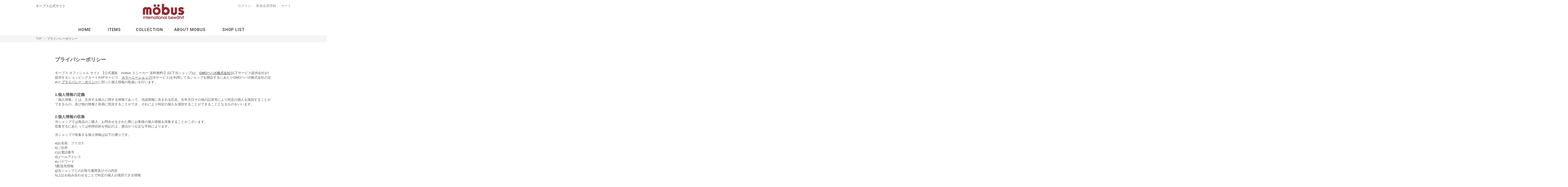

--- FILE ---
content_type: text/html; charset=EUC-JP
request_url: https://mobusfootwear.com/?mode=privacy
body_size: 9123
content:
<!DOCTYPE html PUBLIC "-//W3C//DTD XHTML 1.0 Transitional//EN" "http://www.w3.org/TR/xhtml1/DTD/xhtml1-transitional.dtd">
<html xmlns:og="http://ogp.me/ns#" xmlns:fb="http://www.facebook.com/2008/fbml" xmlns:mixi="http://mixi-platform.com/ns#" xmlns="http://www.w3.org/1999/xhtml" xml:lang="ja" lang="ja" dir="ltr">
<head>
<meta http-equiv="content-type" content="text/html; charset=euc-jp" />
<meta http-equiv="X-UA-Compatible" content="IE=edge,chrome=1" />
<title>モーブス公式通販 日本代理店ヒーロ-インターナショナル</title>
<meta name="Keywords" content="mobus,モーブス,goliath,ゴライアス,スニーカー" />
<meta name="Description" content="モーブス 公式通販サイトです。送料無料、ブランドノベルティプレゼント" />
<meta name="Author" content="モーブス フットウェアジャパン 株式会社ヒーローインターナショナル" />
<meta name="Copyright" content="モーブス フットウェアジャパン 株式会社ヒーローインターナショナル" />
<meta http-equiv="content-style-type" content="text/css" />
<meta http-equiv="content-script-type" content="text/javascript" />
<link rel="stylesheet" href="https://img07.shop-pro.jp/PA01330/759/css/11/index.css?cmsp_timestamp=20251201153831" type="text/css" />
<link rel="stylesheet" href="https://img07.shop-pro.jp/PA01330/759/css/11/privacy.css?cmsp_timestamp=20251201153831" type="text/css" />
<script src="//statics.a8.net/a8sales/a8sales.js"></script>

<script src="//statics.a8.net/a8sales/a8crossDomain.js"></script>

<link rel="alternate" type="application/rss+xml" title="rss" href="https://mobusfootwear.com/?mode=rss" />
<link rel="alternate" media="handheld" type="text/html" href="https://mobusfootwear.com/?mode=pvcy" />
<script type="text/javascript" src="//ajax.googleapis.com/ajax/libs/jquery/1.7.2/jquery.min.js" ></script>
<meta property="og:title" content="モーブス公式通販 日本代理店ヒーロ-インターナショナル" />
<meta property="og:description" content="モーブス 公式通販サイトです。送料無料、ブランドノベルティプレゼント" />
<meta property="og:url" content="https://mobusfootwear.com?mode=privacy" />
<meta property="og:site_name" content="モーブス オフィシャル サイト 【公式通販　mobus スニーカー 送料無料!】" />
<meta name="google-site-verification" content="C9ASOK6Ea6XVw93mYa8F1J8uCFM6KupzWXP92pqBpRc" />

<!-- Global site tag (gtag.js) - Google Ads: 709193367 -->
<script async src="https://www.googletagmanager.com/gtag/js?id=AW-709193367"></script>
<script>
  window.dataLayer = window.dataLayer || [];
  function gtag(){dataLayer.push(arguments);}
gtag('set', 'linker', {'domains': ['mobusfootwear.com', 'shop-pro.jp']});
  gtag('js', new Date());
 
  gtag('config', 'AW-709193367');
</script>
<p class="kesu">モーブス、ゴライアス、キナー日本代理店ヒーロ-インターナショナル オフィシャルショップ PARTECORPO</p>
<script>
  var Colorme = {"page":"privacy","shop":{"account_id":"PA01330759","title":"\u30e2\u30fc\u30d6\u30b9 \u30aa\u30d5\u30a3\u30b7\u30e3\u30eb \u30b5\u30a4\u30c8 \u3010\u516c\u5f0f\u901a\u8ca9\u3000mobus \u30b9\u30cb\u30fc\u30ab\u30fc \u9001\u6599\u7121\u6599!\u3011"},"basket":{"total_price":0,"items":[]},"customer":{"id":null}};

  (function() {
    function insertScriptTags() {
      var scriptTagDetails = [];
      var entry = document.getElementsByTagName('script')[0];

      scriptTagDetails.forEach(function(tagDetail) {
        var script = document.createElement('script');

        script.type = 'text/javascript';
        script.src = tagDetail.src;
        script.async = true;

        if( tagDetail.integrity ) {
          script.integrity = tagDetail.integrity;
          script.setAttribute('crossorigin', 'anonymous');
        }

        entry.parentNode.insertBefore(script, entry);
      })
    }

    window.addEventListener('load', insertScriptTags, false);
  })();
</script>

<script async src="https://www.googletagmanager.com/gtag/js?id=G-TT9SEW8MT1"></script>
<script>
  window.dataLayer = window.dataLayer || [];
  function gtag(){dataLayer.push(arguments);}
  gtag('js', new Date());
  
      gtag('config', 'G-TT9SEW8MT1', (function() {
      var config = {};
      if (Colorme && Colorme.customer && Colorme.customer.id != null) {
        config.user_id = Colorme.customer.id;
      }
      return config;
    })());
  
  </script><script async src="https://zen.one/analytics.js"></script>
</head>
<body>
<meta name="colorme-acc-payload" content="?st=1&pt=10003&ut=0&at=PA01330759&v=20251206175017&re=&cn=474c2517d0e67947742d7ef5a3a856f5" width="1" height="1" alt="" /><script>!function(){"use strict";Array.prototype.slice.call(document.getElementsByTagName("script")).filter((function(t){return t.src&&t.src.match(new RegExp("dist/acc-track.js$"))})).forEach((function(t){return document.body.removeChild(t)})),function t(c){var r=arguments.length>1&&void 0!==arguments[1]?arguments[1]:0;if(!(r>=c.length)){var e=document.createElement("script");e.onerror=function(){return t(c,r+1)},e.src="https://"+c[r]+"/dist/acc-track.js?rev=3",document.body.appendChild(e)}}(["acclog001.shop-pro.jp","acclog002.shop-pro.jp"])}();</script><link href="https://fonts.googleapis.com/css?family=Open+Sans:400italic,600italic,400,600" rel="stylesheet" type="text/css" />
<link href='https://fonts.googleapis.com/css?family=Roboto:500' rel='stylesheet' type='text/css'>
<link rel="stylesheet" href="https://maxcdn.bootstrapcdn.com/font-awesome/4.5.0/css/font-awesome.min.css">
<script type="text/javascript">
  // viewport
  var viewport = document.createElement('meta');
  viewport.setAttribute('name', 'viewport');
  viewport.setAttribute('content', 'width=device-width, initial-scale=1.0, maximum-scale=1.0');
  document.getElementsByTagName('head')[0].appendChild(viewport);
</script>
<link rel="stylesheet" type="text/css" href="https://cdnjs.cloudflare.com/ajax/libs/slick-carousel/1.8.1/slick.min.css"/>
<link rel="stylesheet" type="text/css" href="https://cdnjs.cloudflare.com/ajax/libs/slick-carousel/1.8.1/slick-theme.min.css"/>
<script src="https://cdnjs.cloudflare.com/ajax/libs/slick-carousel/1.8.1/slick.min.js"></script>
<script>
$(function(){
 $('#slick').slick({
	 autoplay: true,
	 dots: true,
	 fade: true,
 });
});
</script>
<div id="container">

  
  <div id="header">
    <div class="header_left">
      <p>モーブス公式サイト</p>
    </div>
    <div class="header_link">
      <ul>
        <li class="my_account"><a href="https://hero-int.shop-pro.jp/secure/?mode=myaccount_login&shop_id=PA01330759">ログイン</a></li>
        <li class="my_account"><a href="https://mobusfootwear.com/customer/signup/new">新規会員登録</a></li>
        <li class="view_cart"><a href="https://mobusfootwear.com/cart/proxy/basket?shop_id=PA01330759&shop_domain=mobusfootwear.com">カート</a></li>
      </ul>
    </div>
    <div class="header-sp-left">

    </div>
    <div class="header-sp-right">
      <span class="login-icon"><a href="https://mobusfootwear.com/?mode=login&shop_back_url=https%3A%2F%2Fmobusfootwear.com%2F">
      <i class="fa fa-user"></i>
      </a></span>
      <span class="cart-icon"><a href="https://mobusfootwear.com/cart/proxy/basket?shop_id=PA01330759&shop_domain=mobusfootwear.com">
      <i class="fa fa-shopping-cart"></i>
      </a></span>
    </div>
         <p class="logo"><a href="./"><img src="https://img21.shop-pro.jp/PA01330/759/etc/178x60mobuslogoicon-kyoutsuu.jpg" alt="mobus japan" width="" height=""></a></p>
        
    <nav class="headerNav">
      <ul class="list">
        <li><a href="./">HOME</a></li>
        <li class="toOnline">
          <a href="#">ITEMS</a>
          <div class="catNavList">
            <div class="inr">
              <ul>
                <li><a href="./?mode=srh&cid=&keyword=">
                  <div class="viewBtn">ALL ITEM</div>
                </a></li>
							  <li><a href="./?mode=cate&cbid=2008610&csid=3">
                  <div class="img"><img src="https://img07.shop-pro.jp/PA01330/759/etc_base64/MTAweDEwMGl0ZW1zaGVyaXRhZ2U.jpg?cmsp_timestamp=20240909162006"></div>
                  <p>mobus HERITAGE</p>
                </a></li>
                <li><a href="./?mode=cate&cbid=2008610&csid=1">
                  <div class="img"><img src="https://img21.shop-pro.jp/PA01330/759/etc/100x100itemsoriginal.jpg?" alt="men's shoes"></div>
                  <p>mobus ORIGINAL</p>
                </a></li>
                <li><a href="./?mode=cate&cbid=2008610&csid=11">
                  <div class="img"><img src="https://img21.shop-pro.jp/PA01330/759/etc/100x100itemstrainer.jpg?" alt="women's shoes"></div>
                  <p>mobus TRAINER</p>
                </a></li>
                <!--<li><a href="./?mode=f12">
                  <div class="img"><img src="https://img21.shop-pro.jp/PA01330/759/etc/100x100itemsilse.jpg?" alt="kinner"></div>
                  <p>ILSE mobus</p>
                </a></li>-->
                <li>
                  <a href="./?mode=cate&cbid=2008610&csid=5">
                    <div class="img">
                      <img src="https://img21.shop-pro.jp/PA01330/759/etc/100x100itemsilse.jpg?" alt="goliath">
                    </div>
                    <p>ILSE mobus</p>
                  </a>
                </li>
              </ul>
            </div>
          </div>
        </li>
        <li><a href="./?mode=f2">COLLECTION</a></li>
        <li><a href="./?mode=f3">ABOUT MOBUS</a></li>
        <li class="toOnline">
          <a href="./?mode=f4">SHOP LIST</a>
          <div class="catNavList">
            <div class="inr">
              <ul>
                <li><a href="./?mode=f4">
    <div class="viewBtn" style="line-height: 1.4em;padding: 18px 0;">全国の<br>m&#246;bus<br>取扱い店舗</div>
                </a></li>

                <li><a href="./?mode=f4#shimokitazawa">
                    <div class="img">
                      <img src="https://img07.shop-pro.jp/PA01330/759/etc/shimokita100x100.jpg?cmsp_timestamp=20210318112253" alt="goliath">
                    </div>
                    <p>mobus SHIMOKITAZAWA</p>
                 </a></li>

                <li><a href="./?mode=f4#nagoya">
                  <div class="img"><img src="https://img21.shop-pro.jp/PA01330/759/etc/nagoya.jpg" alt="men's shoes"></div>
                  <p>mobus NAGOYA</p>
                </a></li>

                <li><a href="./?mode=f4#kyoto">
                  <div class="img"><img src="https://img21.shop-pro.jp/PA01330/759/etc/kyoto.jpg" alt="women's shoes"></div>
                  <p>mobus KYOTO</p>
                </a></li>


                </a></li>

              </ul>
            </div>
          </div>
        </li>
      </ul>
    </nav>
  </div>


  <div class="footstamp">
  
  
  <p>
    <a href="./">TOP</a>
    <span>&gt;</span>プライバシーポリシー
  </p>
  
</div>

<div id="policy">
  <div class="box">
    <h2>プライバシーポリシー</h2>
    <div id="policy_lead">
    モーブス オフィシャル サイト 【公式通販　mobus スニーカー 送料無料!】(以下当ショップ)は、<a href="https://pepabo.com/" target="_blank">GMOペパボ株式会社</a>(以下サービス提供会社)の提供するショッピングカートASPサービス　<a href="https://shop-pro.jp" target="_blank">カラーミーショップ</a>(当サービス)を利用して当ショップを開設するにあたりGMOペパボ株式会社の定めた<a href="https://pepabo.com/company/privacy/" target="_blank">プライバシー・ポリシー</a>に則った個人情報の取扱いを行います。
    </div>
        <div class="policy_box">
    <h3 class="pe_title">1.個人情報の定義</h3>
    <p class="pe_note">「個人情報」とは、生存する個人に関する情報であって、当該情報に含まれる氏名、生年月日その他の記述等により特定の個人を識別することができるもの、及び他の情報と容易に照合することができ、それにより特定の個人を識別することができることとなるものをいいます。</p>
    </div>  
        <div class="policy_box">
    <h3 class="pe_title">2.個人情報の収集</h3>
    <p class="pe_note">当ショップでは商品のご購入、お問合せをされた際にお客様の個人情報を収集することがございます。<br />
収集するにあたっては利用目的を明記の上、適法かつ公正な手段によります。<br />
<br />
当ショップで収集する個人情報は以下の通りです。<br />
<br />
a)お名前、フリガナ<br />
b)ご住所<br />
c)お電話番号<br />
d)メールアドレス<br />
e)パスワード<br />
f)配送先情報<br />
g)当ショップとのお取引履歴及びその内容<br />
h)上記を組み合わせることで特定の個人が識別できる情報</p>
    </div>  
        <div class="policy_box">
    <h3 class="pe_title">3.個人情報の利用</h3>
    <p class="pe_note">当ショップではお客様からお預かりした個人情報の利用目的は以下の通りです。<br />
<br />
a)ご注文の確認、照会<br />
b)商品発送の確認、照会<br />
c)お問合せの返信時<br />
<br />
当ショップでは、下記の場合を除いてはお客様の断りなく第三者に個人情報を開示・提供することはいたしません。<br />
<br />
a)法令に基づく場合、及び国の機関若しくは地方公共団体又はその委託を受けた者が法令の定める事務を遂行することに対して協力する必要がある場合<br />
b)人の生命、身体又は財産の保護のために必要がある場合であって、本人の同意を得ることが困難である場合<br />
c)当ショップを運営する会社の関連会社(弊社使用の委託倉庫等)で個人データを交換する場合<br />
</p>
    </div>  
        <div class="policy_box">
    <h3 class="pe_title">4.個人情報の安全管理</h3>
    <p class="pe_note">お客様よりお預かりした個人情報の安全管理はサービス提供会社によって合理的、組織的、物理的、人的、技術的施策を講じるとともに、当ショップでは関連法令に準じた適切な取扱いを行うことで個人データへの不正な侵入、個人情報の紛失、改ざん、漏えい等の危険防止に努めます。</p>
    </div>  
        <div class="policy_box">
    <h3 class="pe_title">5.個人情報の訂正、削除</h3>
    <p class="pe_note">お客様からお預かりした個人情報の訂正・削除は下記の問合せ先よりお知らせ下さい。<br />
また、ユーザー登録された場合、当サイトのメニュー「マイアカウント」より個人情報の訂正が出来ます。</p>
    </div>  
        <div class="policy_box">
    <h3 class="pe_title">6.cookie(クッキー)の使用について</h3>
    <p class="pe_note">当社は、お客様によりよいサービスを提供するため、cookie （クッキー）を使用することがありますが、これにより個人を特定できる情報の収集を行えるものではなく、お客様のプライバシーを侵害することはございません。<br />
また、cookie （クッキー）の受け入れを希望されない場合は、ブラウザの設定で変更することができます。<br />
※cookie （クッキー）とは、サーバーコンピュータからお客様のブラウザに送信され、お客様が使用しているコンピュータのハードディスクに蓄積される情報です。</p>
    </div>  
        <div class="policy_box">
    <h3 class="pe_title">7.SSLの使用について</h3>
    <p class="pe_note">個人情報の入力時には、セキュリティ確保のため、これらの情報が傍受、妨害または改ざんされることを防ぐ目的でSSL（Secure Sockets Layer）技術を使用しております。<br />
※ SSLは情報を暗号化することで、盗聴防止やデータの改ざん防止送受信する機能のことです。SSLを利用する事でより安全に情報を送信する事が可能となります。</p>
    </div>  
        <div class="policy_box">
    <h3 class="pe_title">8.お問合せ先</h3>
    <p class="pe_note">特定商取引法に基づく表記をご覧ください。</p>
    </div>  
        <div class="policy_box">
    <h3 class="pe_title">9.プライバシーポリシーの変更</h3>
    <p class="pe_note">当ショップでは、収集する個人情報の変更、利用目的の変更、またはその他プライバシーポリシーの変更を行う際は、当ページへの変更をもって公表とさせていただきます。</p>
    </div>  
      </div>
</div>
  
  <div id="footer">
    <div class="foot-logo">
      <img src="https://img21.shop-pro.jp/PA01330/759/etc/178x60mobuslogoicon-kyoutsuu.jpg" alt="モーブスmobus" width="" height="">
      <p>1924年ドイツにて創業。<br>
		2003年秋に日本へ上陸。<br>
		株式会社ヒーローインターナショナルが<br/>
		日本代理店として輸入卸、販売を行っています。</p>
      <div class="footer-icon">
      <a href="https://www.facebook.com/mobusofficial/?fref=ts" target="_blank"><div class="fb"></div></a><a href="https://www.instagram.com/mobusofficial/" target="_blank"><div class="insta"></div></a><a href="https://mobusfootwear.com/?tid=11&mode=f1"><div class="line"></div></a>
      </div>
    </div>
    <div class="menu">
    <div class="shoplist">
      <h4>SHOP LIST</h4>
      <ul>
        <li><a href="./?mode=f4#shimokitazawa">m&ouml;bus SHIMOKITAZAWA</a></li>
        <li><a href="./?mode=f4#nagoya">m&ouml;bus NAGOYA</a></li>
        <li><a href="./?mode=f4#kyoto">m&ouml;bus KYOTO</a></li>        
        <li><a href="./?mode=f4">全国のm&ouml;bus 取扱店舗</a></li>
      </ul>
    </div>
    <div class="shoplist">
      <h4>CUSTOMER SERVICE</h4>
      <ul>
        <li><a href="https://mobusfootwear.com/?mode=myaccount">マイアカウント</a></li>
        <li><a href="https://mobusfootwear.com/customer/signup/new">会員登録</a></li>
        <li><a href="https://hero-int.shop-pro.jp/secure/?mode=myaccount_login&shop_id=PA01330759">ログイン</a></li>
        <li><a href="./?mode=f7">サイズについて</a></li>
        <li><a href="https://hero-int.shop-pro.jp/customer/newsletter/subscriptions/new">メルマガ登録・解除</a></li>
        <li><a href="https://hero-int.shop-pro.jp/customer/inquiries/new">お問い合わせ</a></li>
      </ul>
    </div>
    <div class="shoplist">
      <h4>PRIVACY & TERMS</h4>
      <ul>
        <li><a href="https://mobusfootwear.com/?mode=privacy">プライバシーポリシー</a></li>
        <li><a href="https://mobusfootwear.com/?mode=sk">特定商取引法に関する表示</a></li>
        <li><a href="https://mobusfootwear.com/?mode=sk">送料、お支払、返品について</a></li>
        <li><a href="./?mode=f6">休業日について</a></li>
        <li><a href="./?mode=f5">会社概要</a></li>
      </ul>
    </div>
    </div>
    <div class="copy">Copyright&#169; 2015 mobus All rights reserved.</div>
  </div>
  

</div>
</div>


<div class="menu-btn" id="js__btn">
    <span data-txt-menu="&#8801;" data-txt-close="×"></span>
</div>


<nav class="nav-menu" id="js__nav">
    <ul>
        <li><a href="./">HOME</a></li>
        <li class="menu-shoes"><span class="trigger none-submenu">ITEMS</span>
          <ul class="submenu">
            <li><a href="./?mode=srh&cid=&keyword=">ALL ITEMS</a></li>
            <li><a href="./?mode=grp&gid=1359254">MENS</a></li>
            <li><a href="./?mode=grp&gid=1239649">WOMENS</a></li>
            <li><a href="./?mode=grp&gid=1367338">SALE</a></li>
          </ul>
        </li>
        <li><a href="./?mode=f2">COLLECTION</a></li>
        <li><a href="./?mode=f3">ABOUT MOBUS</a></li>
        <li class="menu-shoes"><span class="trigger none-submenu">SHOP LIST</span>
          <ul class="submenu">
						<li><a href="./?mode=f4">全国のm&ouml;bus取扱店</a></li>
            <li><a href="./?mode=f4#shimokitazawa">SHIMOKITAZAWA</a></li>
            <li><a href="./?mode=f4#nagoya">NAGOYA</a></li>
            <li><a href="./?mode=f4#kyoto">KYOTO</a></li>
            </ul>
        </li>
        <li><a href="https://mobusfootwear.com/customer/signup/new">REGISTRATION</a></li>
    </ul>
</nav>
<script type="text/javascript">
$(function () {
    var $body = $('body');

    //開閉用ボタンをクリックでクラスの切替え
    $('#js__btn').on('click', function () {
        $body.toggleClass('open');
    });
});
</script>
<script type="text/javascript">
$(document).ready(function(){
$(".submenu").css("display","none");
$(".trigger").click(function(){
if($("+.submenu",this).css("display")=="none"){
$(this).addClass("active-submenu");
$(this).removeClass("none-submenu");
$("+.submenu",this).slideDown("normal");
}else{
$(this).removeClass("active-submenu");
$(this).addClass("none-submenu");
$("+.submenu",this).slideUp("normal");
}
});
});
</script>

<script>
$(function(){
  $(".accordion dt").click(function(){
      $(this).next("dd").slideToggle();
      $(this).next("dd").siblings("dd").slideUp();
      $(this).toggleClass("open");    
      $(this).siblings("dt").removeClass("open");
  });
});
</script>
     

<noscript><iframe src="//www.googletagmanager.com/ns.html?id=GTM-NWZZDN"
height="0" width="0" style="display:none;visibility:hidden"></iframe></noscript>
<script>(function(w,d,s,l,i){w[l]=w[l]||[];w[l].push({'gtm.start':
new Date().getTime(),event:'gtm.js'});var f=d.getElementsByTagName(s)[0],
j=d.createElement(s),dl=l!='dataLayer'?'&l='+l:'';j.async=true;j.src=
'//www.googletagmanager.com/gtm.js?id='+i+dl;f.parentNode.insertBefore(j,f);
})(window,document,'script','dataLayer','GTM-NWZZDN');</script>


<div id="fb-root"></div>
<script>(function(d, s, id) {
  var js, fjs = d.getElementsByTagName(s)[0];
  if (d.getElementById(id)) return;
  js = d.createElement(s); js.id = id;
  js.src = "//connect.facebook.net/ja_JP/sdk.js#xfbml=1&version=v2.5&appId=339130472858702";
  fjs.parentNode.insertBefore(js, fjs);
}(document, 'script', 'facebook-jssdk'));</script><script type="text/javascript" src="https://mobusfootwear.com/js/cart.js" ></script>
<script type="text/javascript" src="https://mobusfootwear.com/js/async_cart_in.js" ></script>
<script type="text/javascript" src="https://mobusfootwear.com/js/product_stock.js" ></script>
<script type="text/javascript" src="https://mobusfootwear.com/js/js.cookie.js" ></script>
<script type="text/javascript" src="https://mobusfootwear.com/js/favorite_button.js" ></script>
<script>
//form
function a8shopFormCookie(writeValue){
    var docCookies = {
      getItem: function (sKey) {
        if (!sKey || !this.hasItem(sKey)) { return null; }
        return unescape(document.cookie.replace(new RegExp("(?:^|.*;\\s*)" + escape(sKey).replace(/[\-\.\+\*]/g, "\\$&") + "\\s*\\=\\s*((?:[^;](?!;))*[^;]?).*"), "$1"));
      },
      setItem: function (sKey, sValue, vEnd, sPath, sDomain, bSecure) {
        if (!sKey || /^(?:expires|max\-age|path|domain|secure)$/i.test(sKey)) { return; }
        var sExpires = "";
        if (vEnd) {
          switch (vEnd.constructor) {
            case Number:
              sExpires = vEnd === Infinity ? "; expires=Tue, 19 Jan 2038 03:14:07 GMT" : "; max-age=" + vEnd;
              break;
            case String:
              sExpires = "; expires=" + vEnd;
              break;
            case Date:
              sExpires = "; expires=" + vEnd.toGMTString();
              break;
          }
        }
        document.cookie = escape(sKey) + "=" + escape(sValue) + sExpires + (sDomain ? "; domain=" + sDomain : "") + (sPath ? "; path=" + sPath : "") + (bSecure ? "; secure" : "");
      },
      removeItem: function (sKey, sPath) {
        if (!sKey || !this.hasItem(sKey)) { return; }
        document.cookie = escape(sKey) + "=; expires=Thu, 01 Jan 1970 00:00:00 GMT" + (sPath ? "; path=" + sPath : "");
      },
      hasItem: function (sKey) {
        return (new RegExp("(?:^|;\\s*)" + escape(sKey).replace(/[\-\.\+\*]/g, "\\$&") + "\\s*\\=")).test(document.cookie);
      },
      keys: /* optional method: you can safely remove it! */ function () {
        var aKeys = document.cookie.replace(/((?:^|\s*;)[^\=]+)(?=;|$)|^\s*|\s*(?:\=[^;]*)?(?:\1|$)/g, "").split(/\s*(?:\=[^;]*)?;\s*/);
        for (var nIdx = 0; nIdx < aKeys.length; nIdx++) { aKeys[nIdx] = unescape(aKeys[nIdx]); }
        return aKeys;
      }
    };//cookie
    if(writeValue){
    //値を渡されてたら書き込み
        var d = new Date;
        d.setDate(d.getDate() + 90);
        var a8TargetDmAr = location.hostname.split(".");
        var a8domainVal = "";
        for( var hi = a8TargetDmAr.length; hi > 0; hi--){
            if(a8domainVal === ""){
            a8domainVal = a8TargetDmAr[hi-1];
            }else{
                a8domainVal = a8TargetDmAr[hi-1] + a8domainVal;
            }
            if(hi > 1){
                a8domainVal = '.' + a8domainVal;
            }
            docCookies.setItem("_a8_exCookie",writeValue,d,"/", a8domainVal);
            if(docCookies.getItem("_a8_exCookie") == writeValue){
                return true;
                break;
            }else{}
        }
    }else{
    //渡されてなかったら読み込み
        return docCookies.getItem("_a8_exCookie");
    }
}//a8shopFormCookie()

//paramGet
function getParams(){
   var a8_url = document.location.href;
   if(a8_url.match(/#/)){a8_url = RegExp.leftContext;}
   if(a8_url.match(/\?/)){var a8_params = RegExp.rightContext;}else{return new Array();}
   var a8_tmp = a8_params.split('&');
   var a8_param = new Array();
   var a8_tmp2, a8_key, a8_val;
   for(var i = 0; i < a8_tmp.length; i++){
       a8_tmp2 = new Array();
       a8_key = '';
       a8_val = '';
       a8_tmp2 = a8_tmp[i].split('=');
       a8_key = a8_tmp2[0];
       a8_val = a8_tmp2[1];
       a8_param[a8_key] = a8_val;
   }
   return a8_param;
};



var a8_param_result = false;
var a8_affParam = getParams();
var a8_forms = document.forms;

if(a8_affParam["a8"]){
    a8_param_result = a8_affParam["a8"];
    a8shopFormCookie(a8_param_result);//cookieSet(_a8_exCookie=[a8])
}else{
    if(a8shopFormCookie()){
        a8_param_result = a8shopFormCookie();//cookieGet(_a8_exCookie)
    }else{
    }
}

if(a8_param_result){
   for(var i = 0; i < a8_forms.length; i++){
    if(a8_forms[i]){
        if(!a8_forms[i].action.match(/\(|\)|\;/)){
        if(!a8_forms[i].action.match(/a8=/)){
            if(a8_forms[i].action.match(/\?/)){
                a8_forms[i].action = a8_forms[i].action.replace("?","?"+"a8="+a8_param_result+"&");
            }else{
                if(a8_forms[i].action.match(/#/)){
                    a8_forms[i].action = a8_forms[i].action.replace("#","?a8="+a8_param_result+"#");
                }else{
                    a8_forms[i].action = a8_forms[i].action + "?"+"a8="+a8_param_result;
                }//anker
            }//separate
        }else{}
		}else{}
    }else{}
	}//endfor 
}//a8_param_result
</script></body></html>

--- FILE ---
content_type: text/css
request_url: https://img07.shop-pro.jp/PA01330/759/css/11/index.css?cmsp_timestamp=20251201153831
body_size: 34311
content:
/* ************************************************ 
 *  all
 * ************************************************ */
* {
  margin: 0px;
  padding: 0px;
}

html {
  height: 100%;
  overflow-y: scroll;
}

body {
  color: #555;
  font-size: 13px;
  font-family: -apple-system, BlinkMacSystemFont, "Helvetica Neue", YuGothic, "ヒラギノ角ゴ ProN W3", Hiragino Kaku Gothic ProN, Arial, "メイリオ", Meiryo, sans-serif;
  text-align:center;
  overflow: hidden;
}

a {
  outline: none;
  color: #333;
}

a:visited {
  text-decoration: underline;
}

a:hover {
  /* color: #3579bf; */
  color: #E63237;
  text-decoration: underline;
}
a:hover img {
  opacity: 0.7;
  filter: alpha(opacity=70);
  -ms-filter: "alpha(opacity=70)";
}

br.clear {
  clear: both;
  font: 0pt/0pt sans-serif;
  line-height: 0;
}

hr {
  margin: 10px 0;
  border: 0;
  clear: left;
}
.page_shoplist hr {
	height: 6px;
	background: url(https://ibrahimjabbari.com/english/images/hr-11.png) repeat-x 0 0;
    border: 0;
    margin: 40px 0;
}

img {
  border: none;
  vertical-align: middle;
  max-width: 100%;
  height: auto;
}

img.new_mark_img1 {
  margin-right: 5px !important;
}

img.new_mark_img2 {
  margin-left: 5px !important;
}

.sold_out {
color: #FF0000;
}

/* ************************************************ 
 *  layout
 * ************************************************ */
/*ページ全体の幅、レイアウトをセンタリング*/
.kesu { display: none; }

#container {
  max-width:1000px;
  margin: 0px auto;
  text-align:left;
}

/*ヘッダー*/
#header {
  width:100%;
  padding: 0px 0;
  clear:left;
}

/*サイド*/
#side {
  float: left;
  width: 22%;
  background: #f2f2f2;
}

/*メイン*/
#main {
  float: right;
  width: 74%;
}

/*フッター（コピーライト）*/
#footer {
  padding: 30px 0 15px;
  width:100%;
  clear:both;
  color: #666;
  text-align: center;
  border-top: 1px solid #ccc;
}

/* ************************************************ 
 *  header
 * ************************************************ */
#header div.header_left {
  float: left;
  margin: 15px 0px 0;
}
  #header div.header_right p {
  line-height: 16px;
  color: #888;
  }
#header div.header_link {
  float: right;
  margin: 15px 0px 0;
  }
  #header div.header_link ul {
    }
    #header div.header_link ul li {
      list-style-type: none;
      float: left;
      margin-left: 20px;
      line-height: 16px;
      }
      #header div.header_link ul li i {
        width: 16px;
        height: 16px;
        display: block;
        float: left;
        margin-right: 5px;
        }
      #header div.header_link ul li a {
        text-decoration: none;
        color: #888;
        }

    #header div.header_link ul li.my_account {
      }

    #header div.header_link ul li.view_cart {
      }

#header div.search {
  float: left;
  margin-bottom: 40px;
}

#header h1.logo, #header p.logo {
  text-align: center;
  margin: 0px auto 0px;
  padding-top: 15px;
  width: 178px;
}

#header h1.logo a, #header p.logo a {
  text-decoration: none;
}

#header h1.logo img, #header p.logo img {
  max-width: 100%;
}

#header .headerNav {
  text-align: center;
  margin: 30px 0 0;
  position: relative;
}
#header .headerNav .list {
  display: inline-block;
}
#header .headerNav .list > li {
  display: inline-block;
  padding: 0 20px 0px;
  font-size: 16px;
  font-family: 'Roboto', sans-serif;
  letter-spacing: 0.06em;
  vertical-align: top;
}
#header .headerNav .list > li > a {
  color: #3E3432;
  height: 24px;
  padding: 2px 0 0;
  display: block;
  text-align: center;
  text-decoration: none;
  -webkit-transition: 400ms ease-in-out;
  -moz-transition: 400ms ease-in-out;
  -ms-transition: 400ms ease-in-out;
  -o-transition: 400ms ease-in-out;
  transition: 400ms ease-in-out;
}
#header .headerNav .list > li > a:after {
  content: "";
  display: block;
  width: 0;
  margin: 10px auto 0;
  border-bottom: 3px solid #c41b1f;
  -webkit-transition: 400ms ease-in-out;
  -moz-transition: 400ms ease-in-out;
  -ms-transition: 400ms ease-in-out;
  -o-transition: 400ms ease-in-out;
  transition: 400ms ease-in-out;
}
#header .headerNav .list > li.toOnline > a {
  background-image: url(../images/common/cart_i.png);
  background-repeat: no-repeat;
  background-position: left top;
  padding: 2px 15px 5px 22px;
  position: relative;
}
#header .headerNav .list > li.toOnline > a:before {
  content: "";
  background-image: url(../images/common/arrow_mn.png);
  background-repeat: no-repeat;
  background-position: left top;
  width: 7px;
  height: 5px;
  position: absolute;
  top: 5px;
  right: 0;
}
#header .headerNav .list > li.toOnline > a:after {
  background: none;
}
#header .headerNav .list > li.toOnline:hover > a {

}
#header .headerNav .list > li.toOnline:hover > a:before {

}
#header .headerNav .list > li.mag > a {
  background-image: url(../images/common/outlink_i.png);
  background-repeat: no-repeat;
  background-position: right top;
  padding: 2px 21px 0 0;
}
#header .headerNav .list > li:hover > a {
  color: #E63237;
}
#header .headerNav .list > li:hover > a:after {
  width: 100%;
}
#header .headerNav .catNavList {
  position: absolute;
  width: 100%;
  top: 34px;
  left: 0;
  overflow: hidden;
  text-align: center;
  display: none;
}
#header .headerNav .list > li.toOnline:hover .catNavList {
  display: block;
}
#header .headerNav .catNavList .inr {
  -webkit-transition: 300ms all;
  -moz-transition: 300ms all;
  -ms-transition: 300ms all;
  -o-transition: 300ms all;
  transition: 300ms all;
  width: 100%;
  height: 205px;
  overflow: hidden;
  background: #eee;
  display: inline-block;
  -webkit-box-sizing: border-box;
  -moz-box-sizing: border-box;
  -ms-box-sizing: border-box;
  -o-box-sizing: border-box;
  box-sizing: border-box;
  position: relative;
  z-index: 99999;
}
#header .headerNav .catNavList ul {
  padding: 34px 0 0;
  font-size: 0;
  max-width: 1000px;
  position: absolute;
  top: 0;
  left: 0;
  right: 0;
  margin: auto;
  text-align: center;
}
#header .headerNav .catNavList ul li {
  margin: 0 25px;
  display: inline-block;
  vertical-align: top;
  -webkit-transition: 400ms ease 300ms;
  -moz-transition: 400ms ease 300ms;
  -ms-transition: 400ms ease 300ms;
  -o-transition: 400ms ease 300ms;
  transition: 400ms ease 300ms;
}
#header .headerNav .catNavList ul li .img {
  height: 94px;
  line-height: 94px;
  text-align: center;
  overflow: hidden;
}
#header .headerNav .catNavList ul li .img img {
  -webkit-transition: 400ms ease;
  -moz-transition: 400ms ease;
  -ms-transition: 400ms ease;
  -o-transition: 400ms ease;
  transition: 400ms ease;
}
#header .headerNav .catNavList ul li p {
  margin: 7px 0 0;
  font-size: 13px;
  font-weight: 300;
}
#header .headerNav .catNavList ul li a { 
  text-decoration: none;
}
#header .headerNav .catNavList ul li.pick {
  margin: 0 23px 0 55px;
}
#header .headerNav .catNavList ul li:hover .img img {
  opacity: 0.7;
  -ms-filter: "progid:DXImageTransform.Microsoft.Alpha(Opacity=70)";
  filter: alpha(opacity=70);
}
#header .headerNav.off .catNavList .inr {
  opacity: 0;
  -ms-filter: "progid:DXImageTransform.Microsoft.Alpha(Opacity=0)";
  filter: alpha(opacity=0);
}
#header .headerNav.off .catNavList ul li {
  opacity: 0;
}
#header .headerNav .viewBtn {
  width: 100px;
  line-height: 100px;
  border: 1px solid #555;
  font-size: 14px;
  margin-top: 15px;
}
#header .headerNav .viewBtn:hover {
  border-color:  #E63237;
}
#header .headerNav .viewBtn a {
  display: block;
  text-decoration: none;
  padding: 8px 0 10px;
}
#header .headerNav .viewBtn a span {
  display: block;
  width: 178px;
}
#header .header-sp-right { display: none; }
#header .header-sp-right .login-icon a, #header.header-sp-right .cart-icon a { display: none; }
/* ************************************************ 
 *  footer
 * ************************************************ */
#footer {
  text-align: left; 
}
#footer a {
  color: #666;
}
#footer .foot-logo {
  width: 30%;
  float: left;
}
#footer .foot-logo img {
  width: 50%;
  height: auto;
  margin-bottom: 15px;
}
#footer .foot-logo p {
  font-size: 12px; 
  margin-bottom: 15px;
}
.product_link_area div.fb,
#footer .foot-logo div.fb {
  background: url(https://img21.shop-pro.jp/PA01330/759/etc/fb-icon.png);
  background-size: cover;
  width: 35px;
  height: 35px;
  float: left;
}
.product_link_area div.fb:hover,
#footer .foot-logo div.fb:hover {
  background: url(https://img21.shop-pro.jp/PA01330/759/etc/fb-hover.png);
  background-size: cover;
}
.product_link_area div.insta,
#footer .foot-logo div.insta {
  background: url(https://img21.shop-pro.jp/PA01330/759/etc/insta-icon.png);
  background-size: cover;
  margin: 0 20px;
  width: 35px;
  height: 35px;
  float: left;
}
.product_link_area div.insta:hover,
#footer .foot-logo div.insta:hover {
  background: url(https://img21.shop-pro.jp/PA01330/759/etc/insta-hover.png);
  background-size: cover;
}
.product_link_area div.line,
#footer .foot-logo div.line {
  background: url(https://img21.shop-pro.jp/PA01330/759/etc/line-icon.png);
  background-size: cover;
  width: 35px;
  height: 35px;
  float: left;
}
.product_link_area div.line:hover,
#footer .foot-logo div.line:hover {
  background: url(https://img21.shop-pro.jp/PA01330/759/etc/line-hover.png);
  background-size: cover;
}
#footer .menu { 
  width:70%; float: left;
  visibility: visible;
  opacity: 1;
  top: 0px;
  padding: 0px;
}
#footer .menu .shoplist {
  width: 33.333333%;
  float: left;
}
#footer .menu .shoplist h4 {
  font-size: 16px;
  font-weight: bold;
  margin-bottom: 10px;
  color: #555;
}
#footer .menu .shoplist ul {
  list-style: none;
}
#footer .menu .shoplist ul li {
  font-size: 12px;
  list-style: none;
  margin-bottom: 0;
}
#footer .menu .shoplist ul li a {
  text-decoration: none;
}
#footer .menu .shoplist ul li a:hover {
  text-decoration: underline;;
}
#footer .copy {
  clear: both;
  text-align: right;
  padding: 0;
}

/* ************************************************ 
 *  main
 * ************************************************ */
#main div.box {
clear: both;
margin-bottom: 40px;
}

#main div.box h3 {
margin-bottom: 20px;
font-size: 20px;
}

/* ************************************************ 
 *  item_box
 * ************************************************ */
.item_box {
width: 23%;
margin: 0 0 20px 1%;
text-align: center;
display:inline-block; 
/display:inline; 
/zoom:1;
vertical-align:top;
}

.item_box .item_photo {
margin: 0px;
height: 200px;
position: relative;
}

.item_box .item_photo img.item {
max-width: 100%;
position: absolute;
left: 0;
right: 0;
top: 0;
bottom: 0;
margin: auto;
}

.item_box .item_detail {
margin: 10px;
  position: relative;
  z-index: 10;
}

.item_box .item_detail p.item_name {
font-size: 14px;
margin-bottom: 8px;
}
.item_box .item_detail p.item_name a { text-decoration: none; }

.item_box .item_detail p.item_regular_price {
margin-bottom: 10px;
}

.item_box .item_detail p.item_price {
margin-bottom: 10px;
}

.item_box .item_detail p.item_discount {
margin-bottom: 10px;
}

/* ************************************************ 
 *  Top_Page
 * ************************************************ */
#main #box_news {
}

#main #box_news p {
line-height: 20px;
}

#main #box_recommend {
}

#main #box_sellers {
}

#main #box_free {
background: #f5f5f5;
padding: 20px;
}

#main #box_free p {
line-height: 20px;
}

#box_recentlychecked{
margin: 20px 0 0 0;
}

div.footstamp {
}
div.footstamp p {
	margin-top: 3px;
}
div.footstamp span {
margin: 0 5px;
color: #999;
}

.stock_error{
font-weight:bold;
color:red;
padding:10px 0;
display:none;
}

/* ************************************************ 
 *  product_option_window
 * ************************************************ */
div#product_option {
margin: 20px;
padding: 20px;
background: #fff;
}

div#product_option h2 {
margin-bottom: 20px;
}

table.table_option {
background: #fff;
border-top: 1px solid #ccc;
border-right: 1px solid #ccc;
margin-bottom: 20px;
}
table.table_option th {
border-bottom: 1px solid #ccc;
border-left: 1px solid #ccc;
padding: 10px;
background: #f5f5f5;
}
table.table_option td {
border-bottom: 1px solid #ccc;
border-left: 1px solid #ccc;
padding: 10px;
}

div#product_option div.button_area {
}

/* ************************************************ 
 *  product_list_page
 * ************************************************ */
div.sub_category_area,
div.sub_group_area {
height: 100%;
background: #f5f5f5;
margin-bottom: 20px;
padding: 10px 10px 0px 10px;
}

div.sub_category_area div.sub_category,
div.sub_group_area div.sub_group {
float: left;
margin: 0 20px 10px 0;
}

div.sub_category_area div.sub_category img,
div.sub_group_area div.sub_group img {
margin-right: 10px;
}

/* ************************************************ 
 *  search_page
 * ************************************************ */
div.search_result {
background: #f5f5f5;
margin: 20px 0;
padding: 10px 0;
text-align: center;
}

div.none {
text-align: center;
margin: 50px 0;
}

/* ************************************************ 
 *  policy
 * ************************************************ */
div#policy {
}

div#policy h2 {
margin-bottom: 30px;
}

.policy_box,
#policy_lead{
margin-bottom: 30px;
}

div.sk_box {
margin-bottom: 50px;
}
div.sk_box h3 {
font-size: 16px;
margin-bottom: 10px;
}
div#sk tr {
border-bottom: 1px solid #eee;
}
div#sk th {
width: 150px;
text-align: left;
padding: 10px 20px 10px 0;
}
div#sk th img.poricy_img {
margin-bottom: 5px;
}	
div#sk td {
padding: 10px 0;
}	
div#sk th,
div#sk td {
vertical-align: top;
line-height: 1.8;
}


div#payment_method {
margin-top: 40px;
}
div#payment_method table.table {
width: 100%;
}
div#payment_method table.table th {
width: 200px;
text-align: center;
}


div#shipping_method {
margin-top: 40px;
}
div#shipping_method table.table {
width: 100%;
}
div#shipping_method table.table th {
width: 200px;
text-align: center;
}

/* ************************************************ 
 *  side
 * ************************************************ */
#side div.box {
clear: both;
margin-bottom: 20px;
}

#side div.box h3 {
margin-bottom: 10px;
padding: 5px;
background: #f5f5f5;
text-align: center;
}

#side div.box ul {
margin-left: 20px;
}

#side div.box ul li {
margin-bottom: 7px;
}

#side div#box_cart {
}

#side div#box_cart div.cart_button {
text-align: right;
}

#side div#box_owner {
}

#side div#box_owner div.owner_photo {
padding-left: 20px;
}

#side div#box_owner img.owner_photo_inner {
width: 152px;
margin-bottom: 10px;
padding: 3px;
border: 1px solid #ccc;
}

#side div#box_owner p.name {
font-size: 20px;
margin-bottom: 10px;
padding-left: 20px;
}

#side div#box_owner p.memo {
font-size: 11px;
line-height: 18px;
margin-bottom: 10px;
padding-left: 20px;
}

#side div#box_owner p.website {
padding-left: 20px;
}

div#box_mailmaga a {
padding-left: 20px;
}

div#box_mobile img {
padding-left: 26px;
}

#group-list {
border-top:#838383 dotted 1px;
padding:10px 0px 0px;
margin:10px 20px 0px 0px;
}

/* ************************************************ 
 *  Common Elements
 * ************************************************ */
/* @group Common Elements */

table {
	border-collapse: collapse;
	border-spacing: 0;
	}

	table.table {
		border-top: 1px solid #ccc;
		border-right: 1px solid #ccc;
		margin-bottom: 20px;
		}
		table.table th {
			border-bottom: 1px solid #ccc;
			border-left: 1px solid #ccc;
			padding: 5px;
			background: #f5f5f5;
			}
		table.table td {
			border-bottom: 1px solid #ccc;
			border-left: 1px solid #ccc;
			padding: 5px;
			}


div.footstamp {
    font-size: 12px;
	}
.footstamp p { font-size: 12px; margin: 10px -500% 25px; background: #f5f5f5; padding: 5px 500%; z-index: 999; }
.footstamp p a { text-decoration: none; color: #888; }
	div.footstamp span {
		margin: 0 5px;
		color: #999;
		}

div.sort {
	margin-bottom: 20px;
	text-align: right;
	float: right;
	}
	div.sort strong {
		margin-right: 5px;
		}
	div.sort a {
		margin-right: 5px;
		text-decoration: underline;
		}
	div.sort span {
		margin-right: 5px;
		font-weight: bolder;
		text-decoration: none;
		background: #eee;
		}

div.pager {
	margin: 20px 0;
	clear: both;
	text-align: center;
	}

div.none {
	clear: both;
	text-align: center;
	margin: 50px 0;
	}

/* radius */
.r3 {
	-webkit-border-radius: 3px;
	-moz-border-radius: 3px;
	border-radius: 3px; 
	}

.r5 {
	-webkit-border-radius: 5px;
	-moz-border-radius: 5px;
	border-radius: 5px; 
	}

.r7 {
	-webkit-border-radius: 7px;
	-moz-border-radius: 7px;
	border-radius: 7px; 
	}

/* @group button */

.btn {
  display: inline-block;
  *display: inline;
  padding: 4px 10px 4px;
  margin-bottom: 0;
  *margin-left: .3em;
  font-size: 13px;
  line-height: 18px;
  *line-height: 20px;
  color: #333333;
  text-align: center;
  text-shadow: 0 1px 1px rgba(255, 255, 255, 0.75);
  vertical-align: middle;
  cursor: pointer;
  background-color: #f5f5f5;
  *background-color: #e6e6e6;
  background-image: -ms-linear-gradient(top, #ffffff, #e6e6e6);
  background-image: -webkit-gradient(linear, 0 0, 0 100%, from(#ffffff), to(#e6e6e6));
  background-image: -webkit-linear-gradient(top, #ffffff, #e6e6e6);
  background-image: -o-linear-gradient(top, #ffffff, #e6e6e6);
  background-image: linear-gradient(top, #ffffff, #e6e6e6);
  background-image: -moz-linear-gradient(top, #ffffff, #e6e6e6);
  background-repeat: repeat-x;
  border: 1px solid #cccccc;
  *border: 0;
  border-color: rgba(0, 0, 0, 0.1) rgba(0, 0, 0, 0.1) rgba(0, 0, 0, 0.25);
  border-color: #e6e6e6 #e6e6e6 #bfbfbf;
  border-bottom-color: #b3b3b3;
  -webkit-border-radius: 4px;
     -moz-border-radius: 4px;
          border-radius: 4px;
  filter: progid:dximagetransform.microsoft.gradient(startColorstr='#ffffff', endColorstr='#e6e6e6', GradientType=0);
  filter: progid:dximagetransform.microsoft.gradient(enabled=false);
  *zoom: 1;
  -webkit-box-shadow: inset 0 1px 0 rgba(255, 255, 255, 0.2), 0 1px 2px rgba(0, 0, 0, 0.05);
     -moz-box-shadow: inset 0 1px 0 rgba(255, 255, 255, 0.2), 0 1px 2px rgba(0, 0, 0, 0.05);
          box-shadow: inset 0 1px 0 rgba(255, 255, 255, 0.2), 0 1px 2px rgba(0, 0, 0, 0.05);
  text-decoration: none;
}

.btn:hover,
.btn:active,
.btn.active,
.btn.disabled,
.btn[disabled] {
  background-color: #e6e6e6;
  *background-color: #d9d9d9;
}

.btn:active,
.btn.active {
  background-color: #cccccc 9;
}

.btn:first-child {
  *margin-left: 0;
}

.btn:hover {
  color: #333333;
  text-decoration: none;
  background-color: #e6e6e6;
  *background-color: #d9d9d9;
  /* Buttons in IE7 don't get borders, so darken on hover */

  background-position: 0 -15px;
  -webkit-transition: background-position 0.1s linear;
     -moz-transition: background-position 0.1s linear;
      -ms-transition: background-position 0.1s linear;
       -o-transition: background-position 0.1s linear;
          transition: background-position 0.1s linear;
}

.btn:focus {
  outline: thin dotted #333;
  outline: 5px auto -webkit-focus-ring-color;
  outline-offset: -2px;
}

.btn.active,
.btn:active {
  background-color: #e6e6e6;
  background-color: #d9d9d9 9;
  background-image: none;
  outline: 0;
  -webkit-box-shadow: inset 0 2px 4px rgba(0, 0, 0, 0.15), 0 1px 2px rgba(0, 0, 0, 0.05);
     -moz-box-shadow: inset 0 2px 4px rgba(0, 0, 0, 0.15), 0 1px 2px rgba(0, 0, 0, 0.05);
          box-shadow: inset 0 2px 4px rgba(0, 0, 0, 0.15), 0 1px 2px rgba(0, 0, 0, 0.05);
}

.btn.disabled,
.btn[disabled] {
  cursor: default;
  background-color: #e6e6e6;
  background-image: none;
  opacity: 0.65;
  filter: alpha(opacity=65);
  -webkit-box-shadow: none;
     -moz-box-shadow: none;
          box-shadow: none;
}

.btn-large {
  padding: 9px 14px;
  font-size: 15px;
  line-height: normal;
  -webkit-border-radius: 5px;
     -moz-border-radius: 5px;
          border-radius: 5px;
}

.btn-large [class^="icon-"] {
  margin-top: 1px;
}

.btn-small {
  padding: 5px 9px;
  font-size: 11px;
  line-height: 16px;
}

.btn-small [class^="icon-"] {
  margin-top: -1px;
}

.btn-mini {
  padding: 2px 6px;
  font-size: 11px;
  line-height: 14px;
}

.btn-primary,
.btn-primary:hover,
.btn-warning,
.btn-warning:hover,
.btn-danger,
.btn-danger:hover,
.btn-success,
.btn-success:hover,
.btn-info,
.btn-info:hover,
.btn-inverse,
.btn-inverse:hover {
  color: #ffffff;
  text-shadow: 0 -1px 0 rgba(0, 0, 0, 0.25);
}

.btn-primary.active,
.btn-warning.active,
.btn-danger.active,
.btn-success.active,
.btn-info.active,
.btn-inverse.active {
  color: rgba(255, 255, 255, 0.75);
}

.btn {
  border-color: #ccc;
  border-color: rgba(0, 0, 0, 0.1) rgba(0, 0, 0, 0.1) rgba(0, 0, 0, 0.25);
}

.btn-primary {
  background-color: #0074cc;
  *background-color: #0055cc;
  background-image: -ms-linear-gradient(top, #0088cc, #0055cc);
  background-image: -webkit-gradient(linear, 0 0, 0 100%, from(#0088cc), to(#0055cc));
  background-image: -webkit-linear-gradient(top, #0088cc, #0055cc);
  background-image: -o-linear-gradient(top, #0088cc, #0055cc);
  background-image: -moz-linear-gradient(top, #0088cc, #0055cc);
  background-image: linear-gradient(top, #0088cc, #0055cc);
  background-repeat: repeat-x;
  border-color: #0055cc #0055cc #003580;
  border-color: rgba(0, 0, 0, 0.1) rgba(0, 0, 0, 0.1) rgba(0, 0, 0, 0.25);
  filter: progid:dximagetransform.microsoft.gradient(startColorstr='#0088cc', endColorstr='#0055cc', GradientType=0);
  filter: progid:dximagetransform.microsoft.gradient(enabled=false);
}

.btn-primary:hover,
.btn-primary:active,
.btn-primary.active,
.btn-primary.disabled,
.btn-primary[disabled] {
  background-color: #0055cc;
  *background-color: #004ab3;
}

.btn-primary:active,
.btn-primary.active {
  background-color: #004099 9;
}

.btn-success {
  color: #ffffff;
  text-shadow: 0 -1px 0 rgba(0, 0, 0, 0.25);
  background-color: #5bb75b;
  *background-color: #51a351;
  background-image: -moz-linear-gradient(top, #62c462, #51a351);
  background-image: -webkit-gradient(linear, 0 0, 0 100%, from(#62c462), to(#51a351));
  background-image: -webkit-linear-gradient(top, #62c462, #51a351);
  background-image: -o-linear-gradient(top, #62c462, #51a351);
  background-image: linear-gradient(to bottom, #62c462, #51a351);
  background-repeat: repeat-x;
  border-color: #51a351 #51a351 #387038;
  border-color: rgba(0, 0, 0, 0.1) rgba(0, 0, 0, 0.1) rgba(0, 0, 0, 0.25);
  filter: progid:DXImageTransform.Microsoft.gradient(startColorstr='#ff62c462', endColorstr='#ff51a351', GradientType=0);
  filter: progid:DXImageTransform.Microsoft.gradient(enabled=false);
}

.btn-success:hover,
.btn-success:focus,
.btn-success:active,
.btn-success.active,
.btn-success.disabled,
.btn-success[disabled] {
  color: #ffffff;
  background-color: #51a351;
  *background-color: #499249;
}

.btn-success:active,
.btn-success.active {
  background-color: #408140 \9;
}

.btn_quick {
  margin: 10px 0;
}

.line-at { max-width: 520px; margin: auto; padding: 30px 0; }
.line-at img { width: 100%; height: auto; }
.line-at .sp { width: 50%; float: left; margin-top: 10px; }
.line-at .tokuten { width: 50%; float: right;margin-top: 40px;  }
.line-at .imasugu { padding-top: 30px; }
.line-at .box-215 { width: 41.346154%; float: left; }
.line-at .go { width: 58.653846%; float: right; }

.page_collection { max-width: 850px; margin: auto; padding-top: 30px; }
.page_collection h2.free_h2 { font-size: 22px; text-align: center; border-bottom: 1px solid #888; padding-bottom: 5px; }
.page_collection .free_sub_title { font-size: 15px; text-align: center; margin: 15px 0 50px; }
.page_collection .collection { font-size: 14px; }
.page_collection .collection .left-box { width: 41.176471%; float: left; }
.page_collection .collection .left-box img { width: 100%; height: auto; }
.page_collection .collection .right-box { width:53%; float: right; }
.page_collection .collection .right-box p { margin-bottom: 20px; }
.page_collection .collection .view_item { text-align: right; }
.page_collection .collection .view_item a { border: 1px solid #888; padding: 5px 15px; text-decoration: none; margin: 0px; }
div.danraku { clear: both; padding: 25px 0px; }

.page_shoplist { max-width: 850px; margin: auto; padding-top: 30px; }
.page_shoplist h2.free_h2 { font-size: 22px; text-align: center; border-bottom: 1px solid #888; padding-bottom: 5px; }
.page_shoplist h3 { font-size: 20px; color: #888; margin: 0 0 10px 0; }
.page_shoplist .free_sub_title { font-size: 15px; text-align: center; margin: 15px 0 50px; }
.page_shoplist table.shopinfo { font-size: 14px; width: 100%; }
.page_shoplist table.shopinfo td.left { width:50%; padding-right: 15px; }
.page_shoplist table.shopinfo td.left img { width: 100%; height: auto; }
.page_shoplist table.shopinfo td.right { width:50%; padding-left: 15px; }

.cbp_tmtimeline {
	margin: 30px 0 0 0;
	padding: 0;
	list-style: none;
	position: relative;
} 
.cbp_tmtimeline li { margin-bottom: 30px; }
/* The line */
.cbp_tmtimeline:before {
	content: '';
	position: absolute;
	top: 0;
	bottom: 0;
	width: 6px;
	background: #ccc;
	left: 17%;
	margin-left: -10px;
}

/* The date/time */
.cbp_tmtimeline > li {
	position: relative;
}

.cbp_tmtimeline > li .cbp_tmtime {
	display: block;
	width: 10%;
	padding-right: 60px;
    padding-top: 22px;
	position: absolute;
    color: #555;
}

.cbp_tmtimeline > li .cbp_tmtime span {
	display: block;
	text-align: right;
    font-size: 24px;
    padding-right: 10px;
}

/* Right content */
.cbp_tmtimeline > li .cbp_tmlabel {
	margin: 0 0 15px 25%;
	background: #fff;
	color: #888;
	padding: 1.5em;
	font-size: 14px;
	font-weight: 300;
	line-height: 1.6;
	position: relative;
	border-radius: 5px;
    box-shadow: -2px 2px 15px rgb(180,180,180);
}

.cbp_tmtimeline > li .cbp_tmlabel h2 { 
	margin-top: 0px;
    margin-bottom: 15px;
	padding: 0 0 7px 0;
	border-bottom: 1px solid rgb(200,200,200);
    color: #888;
    font-size: 20px;
    font-weight: normal;
}

/* The triangle */
.cbp_tmtimeline > li .cbp_tmlabel:after {
	right: 100%;
	border: solid transparent;
	content: " ";
	height: 0;
	width: 0;
	position: absolute;
	pointer-events: none;
	border-right-color: #fff;
	border-width: 10px;
	top: 32px;
}

/* The icons */
.cbp_tmtimeline > li .cbp_tmicon {
	width: 80px;
	height: 80px;
	speak: none;
	font-style: normal;
	font-weight: normal;
	font-variant: normal;
	text-transform: none;
	font-size: 1.4em;
	line-height: 80px;
	-webkit-font-smoothing: antialiased;
	position: absolute;
	color: #fff;
	background: #fff;
	border-radius: 50%;
	box-shadow: 0 0 0 4px #bbb;
	text-align: center;
	left: 14.4%;
	top: 0;
	margin: 0 0 0 -25px;
}

/* Example Media Queries */
@media screen and (max-width: 65.375em) {

	.cbp_tmtimeline > li .cbp_tmtime span:last-child {
		font-size: 1.5em;
	}
	.item_box .item_photo {
		margin: 0px;
		height: 180px;
	}
}

@media screen and (max-width: 47.2em) {
  .cbp_tmtimeline > li .cbp_tmicon {
	width: 50px;
	height: 50px;
    line-height: 50px;
	box-shadow: 0 0 0 2px #bbb;
  }
    .cbp_tmtimeline > li .cbp_tmicon img {
     width: 100%;
      height: 100%;
  }
.cbp_tmtimeline > li .cbp_tmlabel h2 { 
    font-size: 18px;
}
	.cbp_tmtimeline:before {
		display: none;
	}

	.cbp_tmtimeline > li .cbp_tmtime {
		width: 100%;
		position: relative;
		padding: 0 0 20px 0;
	}

	.cbp_tmtimeline > li .cbp_tmtime span {
		text-align: left;
	}

	.cbp_tmtimeline > li .cbp_tmlabel {
		margin: 0 0 30px 0;
		padding: 1em;
		font-weight: 400;
		font-size: 95%;
	}

	.cbp_tmtimeline > li .cbp_tmlabel:after {
		right: auto;
		left: 20px;
		border-right-color: transparent;
		border-bottom-color: #fff;
		top: -20px;
	}

	.cbp_tmtimeline > li:nth-child(odd) .cbp_tmlabel:after {
		border-right-color: transparent;
		border-bottom-color: #fff;
	}

	.cbp_tmtimeline > li .cbp_tmicon {
		position: relative;
		float: right;
		left: auto;
		margin: -55px 5px 0 0px;
	}
	.item_box .item_photo {
		margin: 0px;
		height: 155px;
	}
}
h3.title-history { font-size: 22px; text-align: center; padding: 0 0 12px; background: url(https://img21.shop-pro.jp/PA01330/759/etc/german.jpg) no-repeat center bottom;}
p.title-history-sub { text-align: center; margin: 11px 0 25px; }

.header-sp-left { display: none; }
.nav-menu { display: none; }

#company { max-width: 750px; margin: auto; }
#company #company-table { width: 100%; margin-bottom: 60px; }
#company #company-table th { width: 30%; padding: 15px; border-left: 2px solid #DE5E60; }
#company #company-table td { width: 70%; padding: 15px 0; }

.calender { margin: 0 20px; }
.calender table { width: 100%; margin-bottom: 15px; }
.calender table th, .calender table td { text-align: center; font-size: 13px; }

img.pc { display: block; margin: 20px auto 20px; max-width: 728px; }
img.sp { display: none; }

@media screen and (max-width: 480px) {
  img.pc { display: none; }
  img.sp { display: block; margin: 20px auto 20px; width: 100%; }
#main { float: none; width: 92%; margin: auto; }
#header { height: 55px; position: fixed; top: 0; left: 0; background: #fff; z-index: 9999;}
#header h1.logo, #header p.logo { padding-top: 10px; width: 100px;}
#header div.header_left { display: none;}
#header div.header_link { display: none; }
#header .headerNav { display: none; }
#header .header-sp-left { display: block; width: 33px; margin: 15px 0px 7px 0; float: left; }
#header .header-sp-right { display: block; width: 66px; margin: 15px 5px 0 0; float: right; }
#header .header-sp-right .login-icon { margin-right: 3px; }
#header .header-sp-right .login-icon, #header.header-sp-right .cart-icon { width: 33px; height: 100%; float: left; text-align: center; }
#header .header-sp-right .login-icon a, #header .header-sp-right .cart-icon a { display: block; width: 100%; height: 100%; color: #888; }
#header .header-sp-right i { font-size: 28px; }
.header-bnr { margin-top: 55px; }
#footer { width: 90%; margin: auto; }
#footer .foot-logo { width: 100%; float: none; text-align: center; margin-bottom: 30px;}
#footer .foot-logo img {margin-bottom: 15px; }
#footer .foot-logo p { font-size: 12px;  margin-bottom: 15px; }
.product_link_area div.fb,
#footer .foot-logo div.fb { float: none; display: inline-block;}
.product_link_area div.insta,
#footer .foot-logo div.insta  { float: none; display: inline-block;}
.product_link_area div.line,
#footer .foot-logo div.line { float: none; display: inline-block;}
#footer .menu {  width:100%; float: none; }
#footer .menu .shoplist { width: 100%; float: none; margin-bottom: 30px; }
#footer .menu .shoplist h4 { }
#footer .copy { text-align: center;}
.item_box {width: 46%;margin: 0 0 30px 2%;}
  
.menu-btn {
    position: fixed;
    top: 12px;
    left: 10px;
    width: 33px;
    height: 33px;
    line-height: 33px;
    font-size: 30px;
    text-align: center;
    cursor: pointer;
    z-index: 99999;
    font-weight: bold;
}

.menu-btn span {
    color: #888;
}

.menu-btn span:after {
    content: attr(data-txt-menu);
}

/* 開閉用ボタンがクリックされた時のスタイル */
.open .menu-btn span:after {
    content: attr(data-txt-close);
}
.nav-menu {
    position: fixed;
    display: table;
    top: 0px;
    left: 0;
    width: 100%;
    height: 100%;
    background: rgba(0,0,0,.8);
    -webkit-transition: all .5s;
    transition: all .5s;
    visibility: hidden;
    opacity: 0;
}

.nav-menu ul {
    display: table-cell;
    vertical-align: top;
    margin-top: 50px;
}

.nav-menu li {
    width: 88%;
    margin: 0 auto;
    text-align: center;
    border: 1px solid #fff;
}

.nav-menu li a {
    display: block;
    font-size: 18px;
    color: #fff;
    padding: 6px 0;
}

.nav-menu li a:hover {
    color: #999;
}

/* 開閉用ボタンがクリックされた時のスタイル */
.open .nav-menu {
    -webkit-transition: all .5s;
    transition: all .5s;
    visibility: visible;
    opacity: 1;
}
.nav-menu {
    position: fixed;
    display: table;
    top: 55px;
    left: 0;
    width: 100%;
    height: 100%;
    background: rgba(0,0,0,.8);
    -webkit-transition: all .5s;
    transition: all .5s;
    visibility: hidden;
    opacity: 0;
}

.nav-menu ul {
    display: table-cell;
    vertical-align: top;
    padding-top: 50px;
    list-style: none;
}

.nav-menu li {
    width: 88%;
    margin: 0 auto 10px;
    text-align: center;
    border: 1px solid #fff;
}

.nav-menu li a {
    display: block;
    font-size: 14px;
    color: #fff;
    text-decoration: none;
    padding: 10px 0;
}

.nav-menu li a:hover {
    color: #999;
}
.nav-menu li.menu-shoes { padding: 10px 0; color: #fff; font-size: 14px; }
.nav-menu li.menu-shoes ul { padding-top: 6px; }
.nav-menu li.menu-shoes ul li { font-size: 13px; border-left: none; border-right: none; border-bottom: none; border-top: 1px dotted #fefefe; }
  
/* 開閉用ボタンがクリックされた時のスタイル */
.open .nav-menu {
    cursor: url(../images/cross.svg),auto;
    -webkit-transition: all .5s;
    transition: all .5s;
    visibility: visible;
    opacity: 1;
    z-index: 9999;
}
ul li .none-submenu {
display: block;
}
ul.submenu { width: 100%; display: block; margin-top: 5px; }
 
ul li .active-submenu {
display: block;
}
.nav-menu li ul li a {
    padding: 8px 0;
}
.nav-menu li ul li { margin-bottom: 0px; }

div.footstamp { font-size: 11px; margin-top: 55px; }
.footstamp p { font-size: 11px; margin: 10px -500%; background: #f5f5f5; padding: 5px 500%; z-index: 999; }
  
.line-at { width: 92%; }
.line-at .sp { width: 100%; float:none; }
.line-at .tokuten { width: 100%; float: none;margin-top: 20px;  }
.line-at .imasugu { padding-top: 30px; }
.line-at .box-215 { width: 100%; float: none; text-align: center; }
.line-at .go { width: 100%; float: none; margin-top: 15px; }
  .line-at .box-215 img { width: 200px; height: auto; }

.page_collection { width: 92%; }
.page_collection .free_sub_title { font-size: 14px; text-align: center; margin: 15px 0 50px; }
.page_collection .collection { font-size: 14px; }
.page_collection .collection .left-box { width: 100%; float: none; margin: 0 auto 15px; }
.page_collection .collection .right-box { width:100%; float: none; }
.page_collection .collection .right-box p { margin-bottom: 15px; }
.page_collection .collection .view_item { text-align: center; }
.page_collection .collection .view_item a { border: 1px solid #888; padding: 5px 15px; text-decoration: none; margin: 0px; }
div.danraku { clear: both; padding: 25px 0px; }
  
  .page_shoplist { width: 92%; }
.page_shoplist table.shopinfo td.left { width:100%; padding-right: 0px; display: block; padding-bottom: 10px; }
.page_shoplist table.shopinfo td.left img { width: 100%; height: auto; }
.page_shoplist table.shopinfo td.right { width:100%; padding-left: 0px; display: block;}
  
}


--- FILE ---
content_type: text/css
request_url: https://img07.shop-pro.jp/PA01330/759/css/11/privacy.css?cmsp_timestamp=20251201153831
body_size: 18
content:
#policy { max-width: 850px; margin: auto; padding-top: 30px; }

@media screen and (max-width: 480px) {
  #policy { width: 94%; margin: auto; padding-top: 30px; }
}